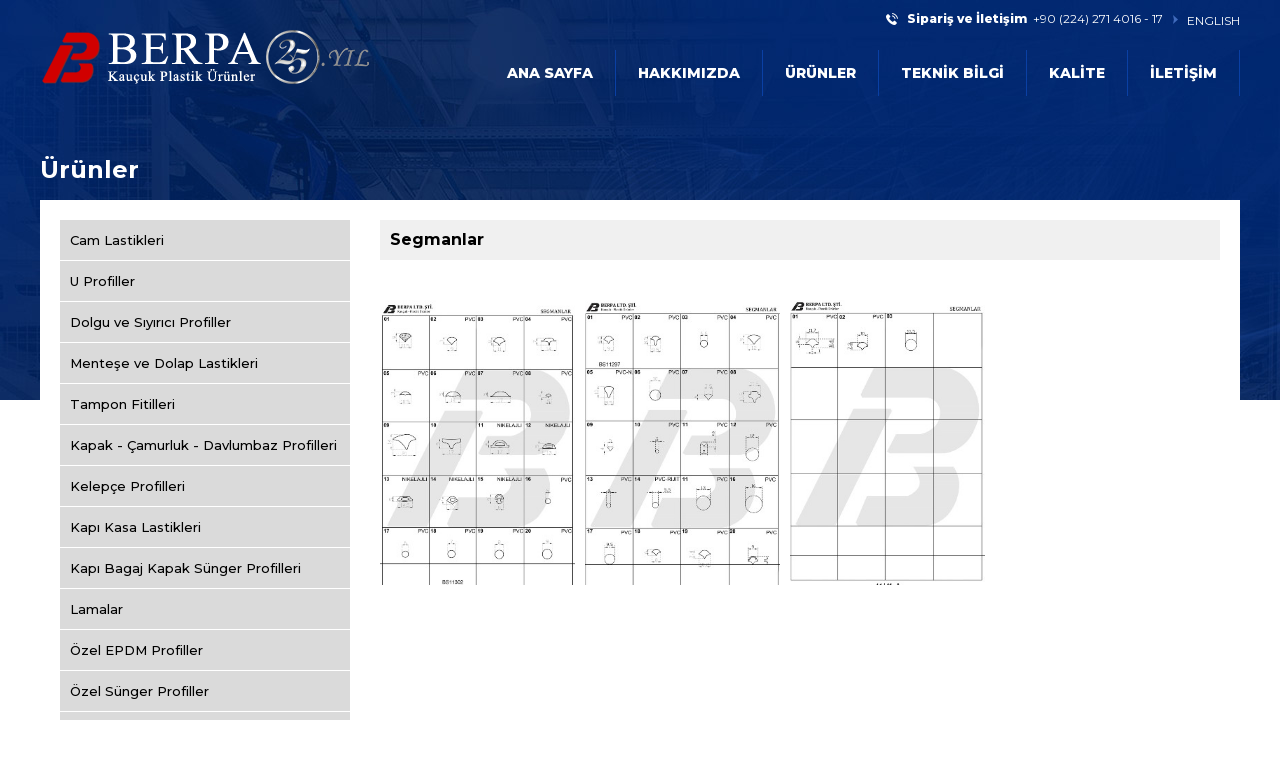

--- FILE ---
content_type: text/html;charset=UTF-8
request_url: http://www.berpaltd.com/tr/urunler/segmanlar
body_size: 5645
content:

<!DOCTYPE html>
<html lang="tr" xmlns="http://www.w3.org/1999/xhtml">

<head>
	<meta charset="utf-8">
	<base href="/tr/">
	<title>BERPA | Kauçuk Plastik Ürünler San. ve Tic. Ltd. Şti.</title>
	<meta name="description" content="Isınmaya, Aşınmaya, Yırtılmaya dayanıklı uzun ömürlü Kauçuk, PVC, TPE ve silikondan mamul profiller..." />
	<meta name="format-detection" content="telephone=no" />
	<meta name="viewport" content="initial-scale=1, maximum-scale=1">
    <meta property="og:type" content="website" />
    <meta property="og:title" content="BERPA | Kauçuk Plastik Ürünler" />
    <meta property="og:url" content="https://www.berpaltd.com" />
    <meta property="og:site_name" content="BERPA | Kauçuk Plastik Ürünler" />
    <meta property="og:description" content="Isınmaya, Aşınmaya, Yırtılmaya dayanıklı uzun ömürlü Kauçuk, PVC, TPE ve silikondan mamul profiller..." />
    <meta property="og:image" content="https://www.berpaltd.com/images/fav/apple-icon-180x180.png" />
	<link href="css/profornet.css" rel="stylesheet" type="text/css">
	<link href="css/gallery/photoswipe.css" rel="stylesheet" />
	<link href="css/gallery/default-skin/default-skin.css" rel="stylesheet" />
	<link href="css/resp.css" rel="stylesheet" type="text/css">
	<link href="css/lity.css" rel="stylesheet" />
	<link rel="canonical" href="http://www.berpaltd.com/tr/urunler/segmanlar" />
	<script type="text/javascript" src="js/jquery-latest.min.js"></script>
	<script src="js/ico-m.js"></script>
	<script src="js/jquery.nanoscroller.js"></script>
	<script src="js/site-ic.js"></script>
	<script type="text/javascript" src="js/titleDescription.js"></script>
	<link rel="apple-touch-icon" sizes="57x57" href="images/fav/apple-icon-57x57.png">
	<link rel="apple-touch-icon" sizes="60x60" href="images/fav/apple-icon-60x60.png">
	<link rel="apple-touch-icon" sizes="72x72" href="images/fav/apple-icon-72x72.png">
	<link rel="apple-touch-icon" sizes="76x76" href="images/fav/apple-icon-76x76.png">
	<link rel="apple-touch-icon" sizes="114x114" href="images/fav/apple-icon-114x114.png">
	<link rel="apple-touch-icon" sizes="120x120" href="images/fav/apple-icon-120x120.png">
	<link rel="apple-touch-icon" sizes="144x144" href="images/fav/apple-icon-144x144.png">
	<link rel="apple-touch-icon" sizes="152x152" href="images/fav/apple-icon-152x152.png">
	<link rel="apple-touch-icon" sizes="180x180" href="images/fav/apple-icon-180x180.png">
	<link rel="icon" type="image/png" sizes="192x192"  href="images/fav/android-icon-192x192.png">
	<link rel="icon" type="image/png" sizes="32x32" href="images/fav/favicon-32x32.png">
	<link rel="icon" type="image/png" sizes="96x96" href="images/fav/favicon-96x96.png">
	<link rel="icon" type="image/png" sizes="16x16" href="images/fav/favicon-16x16.png">
	<link rel="manifest" href="images/fav/manifest.json">
	<meta name="msapplication-TileColor" content="#ffffff">
	<meta name="msapplication-TileImage" content="images/fav/ms-icon-144x144.png">
	<meta name="theme-color" content="#ffffff">
	<!-- Global site tag (gtag.js) - Google Analytics -->
<!-- Google tag (gtag.js) --> <script async src="https://www.googletagmanager.com/gtag/js?id=AW-1053928910">gtag('config', 'AW-16785888153');</script> 
<script> window.dataLayer = window.dataLayer || []; function gtag(){dataLayer.push(arguments);} gtag('js', new Date()); gtag('config', 'AW-1053928910'); gtag('config', 'AW-16785888153');</script> 
<!-- Event snippet for web dönüşümleri conversion page --> <script> gtag('event', 'conversion', {'send_to': 'AW-1053928910/x45OCPuZ714QztvG9gM'});gtag('config', 'AW-16785888153'); </script>
 </head>
 <body>
 	
<div id="brpmenuu">
	<ul id="brpmenu" style="clear:both">

		<li class="brpmenuAc1">

                
<ul>

	<li>
		<a href="/" title="ANA SAYFA">ANA SAYFA</a>
	</li>

	<li>
		<a href="/tr/hakkimizda" title="HAKKIMIZDA">HAKKIMIZDA</a>
	</li>

	<li>
		<a href="/tr/urunler" title="ÜRÜNLER">ÜRÜNLER</a>
	</li>

	<li>
		<a href="/tr/teknik-bilgi" title="TEKNİK BİLGİ">TEKNİK BİLGİ</a>
	</li>

	<li>
		<a href="/tr/kalite" title="KALİTE">KALİTE</a>
	</li>

	<li>
		<a href="/tr/iletisim" title="İLETİŞİM">İLETİŞİM</a>
	</li>

</ul>
 <a href="/en/" class="dil" title="Berpa English"><img src="images/dil-ok.png" alt=""> ENGLISH</a> 
		</li>
	</ul>
	<div class="ust-sosyal goster">
	</div>
</div>
<div class="mobil-menu-ikon goster">
	<a href="javascript:void(0)" class="brpmenuAc"> <img src="images/menu-ikon.png" alt="mobil menu"> </a>
</div>

<div class="ust-wrapper ust-wr-ic">
	<section>
		<header>
		<div class="px1200 mp1200">
			<div class="logo">
				<figure>
				<a href=""><img src="images/logo.png" alt="Berpa Kauçuk Plastik Ürünler"></a>
				</figure>
			</div>
			<div class="ust-sag">
				<div>
					<span class="icon-telephone"></span> &nbsp;&nbsp;<strong>Sipariş ve İletişim</strong> &nbsp;<a href="tel:+902242714016" class="tel" title="Berpa Sipariş Telefonu">+90 (224) 271 4016 - 17</a>  <a href="/en/" class="dil" title="Berpa English"><img src="images/dil-ok.png" alt="tr"> ENGLISH</a> 
				</div>
				
<div class="ust-menu-wr">
	<nav>
		<ul class="ust-menu">
		
			<li>
				<a href="/" title="ANA SAYFA">ANA SAYFA</a>
			</li>
		
			<li>
				<a href="/tr/hakkimizda" title="HAKKIMIZDA">HAKKIMIZDA</a>
			</li>
		
			<li>
				<a href="/tr/urunler" title="ÜRÜNLER">ÜRÜNLER</a>
			</li>
		
			<li>
				<a href="/tr/teknik-bilgi" title="TEKNİK BİLGİ">TEKNİK BİLGİ</a>
			</li>
		
			<li>
				<a href="/tr/kalite" title="KALİTE">KALİTE</a>
			</li>
		
			<li>
				<a href="/tr/iletisim" title="İLETİŞİM">İLETİŞİM</a>
			</li>
		
		</ul>
	</nav>
</div>

			</div>
		</div>
		</header>
	</section>
</div>
	<div class="icerik-ic-wr">
		<div class="px1200">
			
<script>
	titleDescription ("Ürünler","Berpa Plastik Kauçuk Ürünler")
$(function() {
  // bind change event to select
  $('#urun_degis').on('change', function() {
    var url = $(this).val(); // get selected value
    if (url) { // require a URL
      window.location = url; // redirect
    }
    return false;
  });
});
</script>
<div class="urunler-ust">
	<h1>Ürünler</h1>
	<div class="bc-wr">

<ul id="sayfa-breadcrumb" itemscope itemtype="http://schema.org/BreadcrumbList">

	<li itemprop="itemListElement" itemscope itemtype="http://schema.org/ListItem"><a itemprop="item" href="" title="Ana Sayfa"><span itemprop="name">Ana Sayfa</span></a><meta itemprop="position" content="1" /></li>

	
	<li itemprop="itemListElement" itemscope itemtype="http://schema.org/ListItem"><a itemprop="item" href="trurunler" title="Ürünler"><span  itemprop="name">Ürünler</span></a><meta itemprop="position" content="2" /></li>
	
	
	<!-- sayfa başlığı -->
	<li itemprop="itemListElement" itemscope itemtype="http://schema.org/ListItem"><mark  itemprop="name">Segmanlar</mark><meta itemprop="position" content="3" /></li>
	<!-- sayfa başlığı -->
		
</ul></div>
</div>
<div class="urunler-icerik">
	
	
	<div class="urunler-sol">
	
	<select id="urun_degis">
		<option selected>Ürün Seçiniz</option>
		
		<option value="urunler/cam-lastikleri">Cam Lastikleri</option>
		
		<option value="urunler/u-profiller">U Profiller</option>
		
		<option value="urunler/dolgu-ve-siyirici-profiller">Dolgu ve Sıyırıcı Profiller</option>
		
		<option value="urunler/mentese-ve-dolap-lastikleri">Menteşe ve Dolap Lastikleri</option>
		
		<option value="urunler/tampon-fitilleri">Tampon Fitilleri</option>
		
		<option value="urunler/kapak-camurluk-davlumbaz-profilleri">Kapak - Çamurluk - Davlumbaz Profilleri</option>
		
		<option value="urunler/kelepce-profilleri">Kelepçe Profilleri</option>
		
		<option value="urunler/kapi-kasa-lastikleri">Kapı Kasa Lastikleri</option>
		
		<option value="urunler/kapi-bagaj-kapak-sunger-profilleri">Kapı Bagaj Kapak Sünger Profilleri</option>
		
		<option value="urunler/lamalar">Lamalar</option>
		
		<option value="urunler/ozel-epdm-profiller">Özel EPDM Profiller</option>
		
		<option value="urunler/ozel-sunger-profiller">Özel Sünger Profiller</option>
		
		<option value="urunler/oringler">Oringler</option>
		
		<option value="urunler/segmanlar">Segmanlar</option>
		
		<option value="urunler/hortumlar">Hortumlar</option>
		
		<option value="urunler/floklu-profiller">Floklu Profiller</option>
		
		<option value="urunler/cift-komponentli-lastik-profiller">Çift Komponentli Lastik Profiller</option>
		
		<option value="urunler/cift-komponentli-sacli-lastik-profiller">Çift Komponentli Saclı Lastik Profiller</option>
		
		<option value="urunler/celik-kapi-profilleri">Çelik Kapı Profilleri</option>
		
		<option value="urunler/celik-kapi-sunger-profilleri">Çelik Kapı Sünger Profilleri</option>
		
		<option value="urunler/kapi-pencere-mobilya-profilleri">Kapı - Pencere - Mobilya Profilleri</option>
		
		<option value="urunler/aluminyum-dolgu-kenar-profilleri">Alüminyum Dolgu Kenar Profilleri</option>
		
		<option value="urunler/ozel-pvc-profiller">Özel PVC Profiller</option>
		
		<option value="urunler/kapak-silikon-contalari">Kapak Silikon Contaları</option>
		
		<option value="urunler/epdm-sacli-profiller">EPDM Saclı Profiller</option>
		
		<option value="urunler/sacli-gecme-profiller">Saclı Geçme Profiller</option>
		
		<option value="urunler/yapistirma-kapi-lastikleri">Yapıştırma Kapı Lastikleri</option>
		
		<option value="urunler/yapistirma-bagaj-lastikleri">Yapıştırma Bagaj Lastikleri</option>
		
		<option value="urunler/yapistirma-sacli-profiller">Yapıştırma Saclı Profiller</option>
		
		<option value="urunler/cift-komponentli-pvc-profiller">Çift Komponentli PVC Profiller</option>
		
		<option value="urunler/pvc-sert-rijit-profiller">PVC Sert Rijit Profiller</option>
		
		<option value="urunler/ozel-nitril-profiller">Özel Nitril Profiller</option>
		
		<option value="urunler/ozel-urunler">Özel Ürünler</option>
		
		<option value="urunler/epdm-tek-tarafi-yapiskanli-bantlar">EPDM Tek Tarafı Yapışkanlı Bantlar</option>
		
		<option value="urunler/pe-tek-tarafi-yapiskanli-bantlar">PE Tek Tarafı Yapışkanlı Bantlar</option>
		
		<option value="urunler/antibakteriyel-urunler">Antibakteriyel Ürünler</option>
		
	</select>
	
	
		<ul>
		
			<li>
				<a href="urunler/cam-lastikleri" alt="Cam Lastikleri">Cam Lastikleri</a>
			</li>
		
			<li>
				<a href="urunler/u-profiller" alt="U Profiller">U Profiller</a>
			</li>
		
			<li>
				<a href="urunler/dolgu-ve-siyirici-profiller" alt="Dolgu ve Sıyırıcı Profiller">Dolgu ve Sıyırıcı Profiller</a>
			</li>
		
			<li>
				<a href="urunler/mentese-ve-dolap-lastikleri" alt="Menteşe ve Dolap Lastikleri">Menteşe ve Dolap Lastikleri</a>
			</li>
		
			<li>
				<a href="urunler/tampon-fitilleri" alt="Tampon Fitilleri">Tampon Fitilleri</a>
			</li>
		
			<li>
				<a href="urunler/kapak-camurluk-davlumbaz-profilleri" alt="Kapak - Çamurluk - Davlumbaz Profilleri">Kapak - Çamurluk - Davlumbaz Profilleri</a>
			</li>
		
			<li>
				<a href="urunler/kelepce-profilleri" alt="Kelepçe Profilleri">Kelepçe Profilleri</a>
			</li>
		
			<li>
				<a href="urunler/kapi-kasa-lastikleri" alt="Kapı Kasa Lastikleri">Kapı Kasa Lastikleri</a>
			</li>
		
			<li>
				<a href="urunler/kapi-bagaj-kapak-sunger-profilleri" alt="Kapı Bagaj Kapak Sünger Profilleri">Kapı Bagaj Kapak Sünger Profilleri</a>
			</li>
		
			<li>
				<a href="urunler/lamalar" alt="Lamalar">Lamalar</a>
			</li>
		
			<li>
				<a href="urunler/ozel-epdm-profiller" alt="Özel EPDM Profiller">Özel EPDM Profiller</a>
			</li>
		
			<li>
				<a href="urunler/ozel-sunger-profiller" alt="Özel Sünger Profiller">Özel Sünger Profiller</a>
			</li>
		
			<li>
				<a href="urunler/oringler" alt="Oringler">Oringler</a>
			</li>
		
			<li>
				<a href="urunler/segmanlar" alt="Segmanlar">Segmanlar</a>
			</li>
		
			<li>
				<a href="urunler/hortumlar" alt="Hortumlar">Hortumlar</a>
			</li>
		
			<li>
				<a href="urunler/floklu-profiller" alt="Floklu Profiller">Floklu Profiller</a>
			</li>
		
			<li>
				<a href="urunler/cift-komponentli-lastik-profiller" alt="Çift Komponentli Lastik Profiller">Çift Komponentli Lastik Profiller</a>
			</li>
		
			<li>
				<a href="urunler/cift-komponentli-sacli-lastik-profiller" alt="Çift Komponentli Saclı Lastik Profiller">Çift Komponentli Saclı Lastik Profiller</a>
			</li>
		
			<li>
				<a href="urunler/celik-kapi-profilleri" alt="Çelik Kapı Profilleri">Çelik Kapı Profilleri</a>
			</li>
		
			<li>
				<a href="urunler/celik-kapi-sunger-profilleri" alt="Çelik Kapı Sünger Profilleri">Çelik Kapı Sünger Profilleri</a>
			</li>
		
			<li>
				<a href="urunler/kapi-pencere-mobilya-profilleri" alt="Kapı - Pencere - Mobilya Profilleri">Kapı - Pencere - Mobilya Profilleri</a>
			</li>
		
			<li>
				<a href="urunler/aluminyum-dolgu-kenar-profilleri" alt="Alüminyum Dolgu Kenar Profilleri">Alüminyum Dolgu Kenar Profilleri</a>
			</li>
		
			<li>
				<a href="urunler/ozel-pvc-profiller" alt="Özel PVC Profiller">Özel PVC Profiller</a>
			</li>
		
			<li>
				<a href="urunler/kapak-silikon-contalari" alt="Kapak Silikon Contaları">Kapak Silikon Contaları</a>
			</li>
		
			<li>
				<a href="urunler/epdm-sacli-profiller" alt="EPDM Saclı Profiller">EPDM Saclı Profiller</a>
			</li>
		
			<li>
				<a href="urunler/sacli-gecme-profiller" alt="Saclı Geçme Profiller">Saclı Geçme Profiller</a>
			</li>
		
			<li>
				<a href="urunler/yapistirma-kapi-lastikleri" alt="Yapıştırma Kapı Lastikleri">Yapıştırma Kapı Lastikleri</a>
			</li>
		
			<li>
				<a href="urunler/yapistirma-bagaj-lastikleri" alt="Yapıştırma Bagaj Lastikleri">Yapıştırma Bagaj Lastikleri</a>
			</li>
		
			<li>
				<a href="urunler/yapistirma-sacli-profiller" alt="Yapıştırma Saclı Profiller">Yapıştırma Saclı Profiller</a>
			</li>
		
			<li>
				<a href="urunler/cift-komponentli-pvc-profiller" alt="Çift Komponentli PVC Profiller">Çift Komponentli PVC Profiller</a>
			</li>
		
			<li>
				<a href="urunler/pvc-sert-rijit-profiller" alt="PVC Sert Rijit Profiller">PVC Sert Rijit Profiller</a>
			</li>
		
			<li>
				<a href="urunler/ozel-nitril-profiller" alt="Özel Nitril Profiller">Özel Nitril Profiller</a>
			</li>
		
			<li>
				<a href="urunler/ozel-urunler" alt="Özel Ürünler">Özel Ürünler</a>
			</li>
		
			<li>
				<a href="urunler/epdm-tek-tarafi-yapiskanli-bantlar" alt="EPDM Tek Tarafı Yapışkanlı Bantlar">EPDM Tek Tarafı Yapışkanlı Bantlar</a>
			</li>
		
			<li>
				<a href="urunler/pe-tek-tarafi-yapiskanli-bantlar" alt="PE Tek Tarafı Yapışkanlı Bantlar">PE Tek Tarafı Yapışkanlı Bantlar</a>
			</li>
		
			<li>
				<a href="urunler/antibakteriyel-urunler" alt="Antibakteriyel Ürünler">Antibakteriyel Ürünler</a>
			</li>
		
		</ul>
	
	</div>
	<div class="urunler-sag">
		
		
		<script>
			titleDescription ("Segmanlar","Cam Segmanları") 
		</script>
		<div class="icerik-ic teknik-bilgi">
			<h2>Segmanlar</h2>
			

			<div id="urun-fotograflar">
				
				<ul id="gallery">
				
					<li><a class="photo-slide" itemprop="associatedMedia" itemscope itemtype="http://schema.org/ImageObject" data-lity href="images/urunler/14/fg_001.jpg" itemprop="contentUrl" ><img src="images/urunler/14/fg_k_001.jpg"  itemprop="thumbnail" data-original-src-width="928" data-original-src-height="1415" /></a></li>
				
					<li><a class="photo-slide" itemprop="associatedMedia" itemscope itemtype="http://schema.org/ImageObject" data-lity href="images/urunler/14/fg_002.jpg" itemprop="contentUrl" ><img src="images/urunler/14/fg_k_002.jpg"  itemprop="thumbnail" data-original-src-width="924" data-original-src-height="1415" /></a></li>
				
					<li><a class="photo-slide" itemprop="associatedMedia" itemscope itemtype="http://schema.org/ImageObject" data-lity href="images/urunler/14/fg_003.jpg" itemprop="contentUrl" ><img src="images/urunler/14/fg_k_003.jpg"  itemprop="thumbnail" data-original-src-width="958" data-original-src-height="1415" /></a></li>
				
				</ul>
				<script type="application/ld+json">
				{
				 "@context": "http://schema.org/",
				 "@type": "Product",
				 "name": "Segmanlar",
				 "image": [
				   "http://berpaltd.com/tr/images/urunler/14/fg_k_001.jpg"
				  ],
				 "description": "Cam Segmanları",
				 "mpn": "925872",
				 "brand": {
				   "@type": "Thing",
				   "name": "Berpa"
				 }
				}
				</script>
				
				
				
			</div>
			
			
		
		</div>
		
	</div>

</div>
<script src="js/packery.pkgd.min.js"></script>
<script src="js/jquery.photoswipe-global.js"></script>
<script>
    $('#gallery')
		.packery({
			itemSelector: '.photo-slide',
			gutter: 10
		})
		.photoSwipe('.photo-slide', {bgOpacity: 0.8, shareEl: false}, {
			close: function () {
				console.log('closed');
			}
		});
</script>
		</div>
	</div>

	
<footer>
	<div class="alt-wr">
		<div class="px1200">
			<div class="alt-menu">
				<nav>
					
					<ul class="alt-menu">
					
						<li>
							<a href="/" title="ANA SAYFA">ANA SAYFA</a>
						</li>
					
						<li>
							<a href="/tr/hakkimizda" title="HAKKIMIZDA">HAKKIMIZDA</a>
						</li>
					
						<li>
							<a href="/tr/urunler" title="ÜRÜNLER">ÜRÜNLER</a>
						</li>
					
						<li>
							<a href="/tr/teknik-bilgi" title="TEKNİK BİLGİ">TEKNİK BİLGİ</a>
						</li>
					
						<li>
							<a href="/tr/kalite" title="KALİTE">KALİTE</a>
						</li>
					
						<li>
							<a href="/tr/iletisim" title="İLETİŞİM">İLETİŞİM</a>
						</li>
					
					</ul>
					
				</nav>
				
			</div>
			<div class="alt-tel">
				<span class="icon-telephone"></span><a href="tel:+902242714016">+90 (224) 271 40 16</a>
			</div>
			<div class="alt-s">
				<h4><address>Ulubatlı Hasan Bulvarı No: 68 / 21 16240 Osmangazi / BURSA</address></h4>
				Tüm Hakları Saklıdır. ©2026&nbsp; BERPA Kauçuk - Plastik Ürünleri San. ve Tic. Ltd. Şti. | Bursa<br>
				<a href="mailto:berpa@berpaltd.com">berpa@berpaltd.com </a><br><br>
				<a href="bilgitoplumuhizmetleri/" target="_blank">Bilgi Toplumu Hizmetleri</a>
				
				
			</div>
		</div>
	</div>
	
	
	<div class="whatsappHatti">
		<a href="https://wa.me/+905336909904/?text=Merhaba!" title="Whatsapp Hattı"><img src="/images/whatsapp.png">Whatsapp Hattı</a>
	</div>
	
</footer>


<script async src="https://www.googletagmanager.com/gtag/js?id=AW-1053928910"></script>
<script>
  window.dataLayer = window.dataLayer || [];
  function gtag(){dataLayer.push(arguments);}
  gtag('js', new Date());

  gtag('config', 'AW-1053928910');
</script>

 </body>
 </html>

--- FILE ---
content_type: text/css
request_url: http://www.berpaltd.com/tr/css/profornet.css
body_size: 5667
content:
@import url('reset.css');
@import url('style.css');
@import url('ie7.css');
@import url('https://fonts.googleapis.com/css?family=Montserrat:300,400,500,700,800&subset=latin-ext');

body,
html {
	width: 100%;
	margin: 0px;
	padding: 0px;
	font-family: 'Montserrat', sans-serif;
	}

html, body {width: 100%; height: 100%; margin: 0; padding: 0; }

#pdf-object {display:block; width:100%; height:1350px;}
#pdf-indir {display:none;}
#pdf-mobil {display: none;}
#pdf-mobil h1 {display: none;}

.urunler-sol select {display:none;}
.ifram {margin-top: 75px; display: block;}

#brpmenuu  {display:none; position: fixed;  background-color: #001d51; z-index: 996; width: 100%; min-height: 105vh;}
#brpmenu {padding: 0;margin: 0;color: #fff;}
#brpmenu ul {display: none;padding: 0px; margin-top: 100px; border-top: 1px solid #0d3885;}
#brpmenu li > ul > li > ul { margin-top: 0px; }
#brpmenu li > ul > li > ul > li {line-height: 30px;}
#brpmenu li > ul > li > ul > li h3 {color: #fff;}
#brpmenu li ul li {border-bottom: 1px solid #0d3885;}
#brpmenu li {margin: 0; padding: 0; list-style-type: none;line-height: 60px;position: relative; text-align:center;}
#brpmenu a {color: #fff;text-decoration: none;padding: 0 5px;display: block; font-weight: 700;}
#brpmenu .ok {position: absolute;right: 10px;width: 3em;height: 40px;top: 10px;padding-right: 5px}
#brpmenu .acik {background: url(../images/down.png) no-repeat 95% center}
#brpmenu .kapali {background: url(../images/left.png) no-repeat 95% center}
#brpmenu .acikMenu {background-color: #d6cbb4;font-weight: 700;color: #fff}
.menu {color: #ffffff;text-decoration: none;display: block;}
.mobil-menu-ikon {display:none; float:left; margin-right: 14px; z-index: 999; position:fixed; right: 10px; top: 34px;}


.whatsappHatti{
	display:none;
	position:fixed;
	height:40px;
	line-height:40px;
	padding:0 20px;
	border-radius:15px;
	bottom:0px;
	top:98%;
	transform: translateY(-98%);
	right:70px;
	background:#0ec153;
	z-index:135;
	-webkit-box-shadow: 0px 0px 10px 0px rgba(0,0,0,0.3);
	-moz-box-shadow: 0px 0px 10px 0px rgba(0,0,0,0.3);
	box-shadow: 0px 0px 10px 0px rgba(0,0,0,0.3);
	color:#fff;
	font-size:16px;
}
.whatsappHatti a{
	color:#fff;
}
.whatsappHatti img{
	float:right;
	height:30px;
	margin-left:10px;
	margin-top:5px;
}

.photo-slide {
    position:relative!important;
    left:auto!important;
    top:auto!important;
}
.karsilastirma-tablo {display:none!important;}
.karsilastirma {display:block;}
 .px1200 {
    max-width: 1200px;
    width: 100%;
    margin: auto;
    height: 100%;
    display: table;
    position: relative;
}
 
.ust-wrapper {
background-repeat: repeat-y;
background-position: center top;
width: 100%;
float:Left;
height: auto;
background-image: url(../images/ust-arka.jpg);

}

.logo {
	float:Left;
	width: 200px;
	margin-top: 30px;
}

.ust-sag {
	float:right;
	width: 885px;
	margin-top: 10px;
	color: #fff;
	font-size: 12px;
	
}

.ust-sag strong{font-weight: 800;}
.ust-sag a {transition: all ease 0.3s;}
.ust-sag a:hover {
	color: #3dc6ff;
}

a.dil {
	color: #fff;
	
}

a.dil img {
	vertical-align: sub;
}

a.tel {
	color: #fff;
}

.ust-sag div {
	width: 100%;
	float:right;
	text-align:right;
}

.ust-menu {float:right; display: block; margin-top: 22px;}

.ust-menu li {
	float:Left;
}

.ust-menu li a {
	color:#fff;
	display:block;
	padding: 16px 22px;
	border-right: 1px solid #0a40a4;
	font-weight: 800;
	transition: all ease 0.3s;
	font-size: 14px;
}

.ust-menu li a:hover {
	background-color: #0a40a4;
	 transition: all ease 0.3s;
}

.slider-wr {
	width: 100%;
	float:Left;
	margin-top: 80px;
}

.slider-sol {
	width: 820px;
	float:Left;
	color:#fff;
}

.slideb-img {
	float:left;
	margin-right: 50px;
}

.slider-sol h1 {
	font-size: 45px;
	margin-top: 40px;
	line-height: 50px;
	font-weight: 500;
}

.slider-sol p {
	margin-top: 40px;
	margin-bottom: 40px;
	font-size: 18px;
	line-height: 24px;
}

.slider-sag {
	width: 320px;
	float:right;
	-webkit-border-radius: 30px;
	-moz-border-radius: 30px;
	border-radius: 30px;
	background-color: #0091cd;
	margin-top: 20px;
}

.slider-sag-ust {
	font-size: 16px;
	font-weight: 700;
	line-height: 66px;
	color: #fff;
	padding-left: 20px;
	background-color: #0089c2;
	-webkit-border-top-left-radius: 30px;
-webkit-border-top-right-radius: 30px;
-moz-border-radius-topleft: 30px;
-moz-border-radius-topright: 30px;
border-top-left-radius: 30px;
border-top-right-radius: 30px;
}

.slider-sag-alt {
	width:100%;
	-webkit-border-radius: 30px;
	-moz-border-radius: 30px;
	border-radius: 30px;
	background-color: #00a9ef;
	background-image: url(../images/katalog-arka.png);
	background-position: bottom;
	background-repeat: repeat-x;
	padding: 15px 15px 15px 30px;
	box-sizing: border-box;
	color: #fff;
	float:Left;
}

.slider-sag-alt strong{
	display: block;
	width: 100px;
	float:left;
	margin-left: 20px;
	font-size: 18px;
	font-weight: 700;
	line-height: 22px;
	margin-top: 6px;
	
}

.slider-sag-alt a{color: #fff;}
.slider-sag-alt a:hover {color: #001d51;}



.slider-sag-alt img {float:right;}

.slider-sag h3 {
	font-size: 12px;
	font-weight: 400;
	margin-top: 5px;
}

.icon-folded-brochure {
	font-size: 66px;color: #fff;float:Left; margin-top: 6px;
}

.anasayfa-urunler-wr {
	margin-top: 20px;
	width: 100%;
	float: left;
}

.urunler-czg {background-image: url(../images/urunlerimiz-cizgi.png); background-repeat: no-repeat; width: 100%; float:Left; height: 10px; position: relative; top: -15px;}

.anasayfa-urunler-wr h2{
	color:#fff;
	font-size:28px;
	text-align: center;
}

	.swiper-container {
	  width: 100%;
	  height: 100%;
	}
	.swiper-slide {
	  text-align: center;
	  font-size: 18px;
	  background: #fff;
		width: 170px!important;
		height: 260px!important;
		padding-top: 20px;
		overflow:hidden;
		box-sizing: border-box;
	  /* Center slide text vertically */

	  -webkit-box-pack: center;
	  -ms-flex-pack: center;
	  -webkit-justify-content: center;
	  justify-content: center;
	  -webkit-box-align: center;
	  -ms-flex-align: center;
	  -webkit-align-items: center;
	  align-items: center;
	  -webkit-border-radius: 20px;
	-moz-border-radius: 20px;
	border-radius: 20px;
	}



.swiper-slide div {
	background-color: #f46f4c;
	color: #fff;
	height: 80px;
	position: absolute;
	bottom: 0;
	box-sizing: border-box;
	padding: 20px 10px 10px 10px;
	width: 100%;
	transition: all ease 0.3s;
}

.swiper-slide a {
	color: #fff;
	font-size: 14px;
	vertical-align: top!important;
}

.swiper-slide:hover div{
	background-color: #00a9ef;
} 

.swiper-slide a.cvr {position: absolute; width: 100%;height: 100%; top:0; left:0; z-index: 99;}


#urunler-karusel{
	display: block;
	width: 100%;
	float:Left;
	margin-top: 20px;
	margin-bottom: 60px;
}

#urunler-karusel li {
	width: 168px;
	height: 260px;
	background-color: #fff;
	-webkit-border-radius: 20px;
	-moz-border-radius: 20px;
	border-radius: 20px;
	overflow: hidden;
	box-sizing: border-box;
	padding-top: 20px;
	text-align:center;
	position: relative;
	float:Left;
	margin: 1px;
}

#urunler-karusel li div {
	background-color: #f46f4c;
	color: #fff;
	height: 80px;
	position: absolute;
	bottom: 0;
	box-sizing: border-box;
	padding: 20px 10px 10px 10px;
	width: 100%;
	transition: all ease 0.3s;
}

#urunler-karusel li a {
	color: #fff;
}

#urunler-karusel li:hover div{
	background-color: #00a9ef;
} 

#urunler-karusel li a.cvr {position: absolute; width: 100%;height: 100%; top:0; left:0; z-index: 99; display:none;}

.onceki-urun,
.sonraki-urun {
    position: absolute;
	top: 330px;
	
}

.onceki-urun,
.sonraki-urun {
    position: absolute;
	top: 330px;
	
}
.onceki-urun {left: 0px;}
.sonraki-urun {right: 0px;}

.urunler-os-czg {
	width: 100%;
	border-top: 1px solid #29416d;
	float:left;
	margin-top: -30px;
}

.orta-butonlar-wr {
	width: 100%;
	float:left;
}

.orta-buton {
	display: inline-block;
	margin-top: 30px;
	margin-bottom: 30px;
	position: relative;
}

.orta-buton div {
	width: 100%;
	height: 84px;
	position: relative;
}

.orta-buton a {
	color: #fff;
}

.orta-buton a.cvr {position: absolute; top:0; left:0; width: 100%; height: 100%; z-index: 99;}

.orta-buton:nth-child(1) div {
	background-image: url(../images/hakkimizda-arka.jpg)
}
.orta-buton:nth-child(2) div {
	background-image: url(../images/teknik-arka.jpg)
}
.orta-buton:nth-child(3) div {
	background-image: url(../images/kalite-arka.jpg)
}

.orta-buton:nth-child(2) {
	margin-left: 7px;
}

.orta-buton:nth-child(3) {
	margin-left: 7px;
}

.orta-buton div h3 {
	line-height: 84px;
	color: #fff;
	margin-left: 20px;
}

.okk {
	position: absolute;
	right: 22px;
	top: 22px;
}

.alt-wr {
	width: 100%;
	float:left;
	background-color: #00328d;
}


.alt-menu {float:left; display: block; margin-top: 18px;}

.alt-menu li {
	float:Left;
}

.alt-menu li a {
	color:#fff;
	display:block;
	margin-right: 20px;
	font-weight: 800;
	transition: all ease 0.3s;
	font-size: 14px;
}

.alt-menu li a:hover {
	 transition: all ease 0.3s;
	 color: #3dc6ff;
}
.alt-tel {float:right; background-color: #00a4e8;  margin-top: 22px; overflow: hidden; -webkit-border-radius: 3px; -moz-border-radius: 3px; border-radius: 3px; transition: all ease 0.3s;}
.alt-tel:hover, .alt-tel:active  {background-color: #001d51;}
.alt-tel:hover span {background-color: #00a4e8;}
.alt-tel a {padding: 11px; display:inline-block; color: #fff; font-size: 14px; font-weight: 700;}
.alt-tel .icon-telephone {background-color: #001d51; color: #fff; padding: 10px; transition: all ease 0.3s;}

.alt-s {
	float:Left;
	color: #fff;
	font-size: 12px;
	width: 100%;
	margin: 18px 0px;
}

.alt-s a {
	color: #fff;
	font-weight: 700;
	line-height: 20px;
}
.alt-s a:hover {
color:#3dc6ff;
}

.alt-s h4 {
	float:right; width: 210px;
	color: #fff;
	}

	.ust-wr-ic {
		min-height: 400px;
	}

.icerik-ic-wr {
	width: 100%;
	float:left;
	background-color: #fff;
}

.ic-ust {
	position: relative;
	margin-top: -280px;
}

.ic-ust img{
	width: 100%;
}

.bc-wr {position: absolute; top: 100px; left: 0; width: 100%; height: 75px; background-image: url(/images/bc-arka.png); color: #fff; text-align:right; line-height: 75px; font-size: 14px; box-sizing: border-box; padding-right: 20px;}
.bc-wr a {
	color: #fff;
}
 
.bc-wr li {display:inline-block; position: relative; padding: 0 10px;}
.bc-wr li:after {content:"/"; position: absolute; right: -4px; top: 2px; font-size: 12px;}
.bc-wr li:last-child:after {display: none;}

.bc-wr li mark {
	color: #fff;
}


.ic-ust h1 {
	color: #fff;
	line-height: 100px;
	font-size: 24px;
}

.icerik-ic {
	float:left;
	width: 100%;
	margin: 0px 0px 30px 0px;
}

.icerik-ic h2 {
	line-height: 40px;
    background-color: #f0f0f0;
    padding-left: 10px;
	margin-bottom: 30px;
}
.icerik-ic-wr p {
	font-size: 14px; line-height: 20px;
	margin: 25px 0px;
}

.icerik-ic-wr strong {font-weight: 800;}
.oringler {width: auto; float: left; display: inline-block;}
.baslik3 {display: block; width: 100%; margin-bottom: 25px;}
.lastik-oringler:after {clear:both; display: table; content:"";}
.lastik-oringler {display: block; width: 320px; height: auto; padding: 0!important; margin: 0!important; list-style-type: none!important; margin-bottom: 25px!important;}
.lastik-oringler li {float: left; padding: 5px;}

.lastik-oringler li:nth-child(1){font-weight: 500; height: 30px;}
.lastik-oringler li:nth-child(2){font-weight: 500; height: 30px;}

.lastik-oringler li:nth-child(1n) {width: 120px;}
.lastik-oringler li:nth-child(2n) {width:120px;}

.silikon-oringler {display: block; width: 320px; height: auto; padding: 0!important; margin: 0!important; list-style-type: none!important; margin-bottom: 25px!important;}
.silikon-oringler li {float: left; padding: 5px;}

.silikon-oringler li:nth-child(1){font-weight: 500; height: 30px;}
.silikon-oringler li:nth-child(2){font-weight: 500; height: 30px;}

.silikon-oringler li:nth-child(1n) {width: 120px;}
.silikon-oringler li:nth-child(2n) {width:120px;}

.sunger-oringler:after {clear:both; display: table; content:"";}
.sunger-oringler {display: block; width: 320px; height: auto; padding: 0!important; margin: 0!important; list-style-type: none!important; margin-bottom: 25px!important;}
.sunger-oringler li {float: left; padding: 5px;}

.sunger-oringler li:nth-child(1){font-weight: 500; height: 30px;}
.sunger-oringler li:nth-child(2){font-weight: 500; height: 30px;}

.sunger-oringler li:nth-child(1n) {width: 120px;}
.sunger-oringler li:nth-child(2n) {width:120px;}
.lamalar {width: auto; float: left; display: inline-block;}
.lamalar img {width: 100px!important;}
.blok {width: 100%!important; display: block!important;}
.epdm-lamalar:after {clear:both; display: table; content:"";}
.epdm-lamalar {display: block; width: 390px; height: auto; padding: 0!important; margin: 0!important; list-style-type: none!important; margin-bottom: 25px!important;}
.epdm-lamalar li {float: left; padding: 5px; display: block;}

.epdm-lamalar li:nth-child(1){font-weight: 500; height: 30px;}
.epdm-lamalar li:nth-child(2){font-weight: 500; height: 30px;}
.epdm-lamalar li:nth-child(3){font-weight: 500; height: 30px;}

.epdm-lamalar li:nth-child(1n) {width: 120px;}
.epdm-lamalar li:nth-child(2n) {width:120px;}
.epdm-lamalar li:nth-child(3n) {width:120px;}


#urunler-ic{
	display: block;
	width: 100%;
	float:Left;
	margin-top: 20px;
	margin-bottom: 60px;
}

#urunler-ic li {
	width: auto;
	height: 260px;
	display: flex;
	background-color: #fff;
	-webkit-border-radius: 20px;
	-moz-border-radius: 20px;
	border-radius: 20px;
	overflow: hidden;
	box-sizing: border-box;
	padding-top: 20px;
	text-align:center;
	position: relative;
	float:Left;
	margin: 30px;
	border: 1px solid #000;
}

#urunler-ic li div {
	background-color: #fff;
	color: #000;
	height: 80px;
	position: absolute;
	bottom: 0;
	box-sizing: border-box;
	padding: 20px 10px 10px 10px;
	width: 100%;
	transition: all ease 0.3s;
}

#urunler-ic li a {
	color: #000;
	font-weight: 700!important;
	font-size: 15px;
}

#urunler-ic li a.cvr {position: absolute; width: 100%;height: 100%; top:0; left:0; z-index: 99;}



#banner{
	width:100%;
	height:400px;
	transition:all ease 1s;
	position:relative;
	background-color:#101010;
	text-align:center;
	display:table;
	background-size:cover;
	background-position:top center;
	overflow:hidden;
	background-repeat:no-repeat;
}
#banner h6{
	color:#fff;
	font-size:24px;
	width:100%;
	line-height:30px;
	position:absolute;
	bottom:0;
	text-align:center;
	left:0%;
	padding:10px;
	background:rgba(0,0,0,0.6);
}
#banner-close{
	position:absolute;
	right:5px;
	top:5px;
	width:40px;
	height:40px;
	background:#00a6ec;
	border-radius:50%;
	line-height:40px;
	color:#fff;
	cursor:pointer;
	z-index:9999;
}
#banner > a{
	position:absolute;
	right:0;
	top:0;
	left:0;
	bottom:0;
}
#banner .fa-angle-down{
	display:none;
}
#banner .fa-close {
-webkit-transition: -webkit-transform 1s;
            transition: transform 1s;
			}
#banner-close:hover .fa-close {
-webkit-transform: rotate(360deg);
            transform: rotate(360deg);}
.banner-kapat{
	height:0!important;
}
.banner-kapat2{
	height:50px!important;
}
.gosterme{
	display:none!important;
}
.banner-kalsin{
	background-repeat:no-repeat; 
	background-size:contain;
}

.iletisim-wr {
	width: 100%; float:Left; padding: 30px 0px; background-color:#fff;
}

.iletisim-sol {
	width: 50%;
	font-size: 13px;
	float:Left;
}
.iletisim-sag {
	width: 50%;
	font-size: 13px;
	float:right;
}
.ilt-res {display:none;}
.ifram-alt {display:none;}


.iletisim-sol > div {
	border: 1px solid #e8e8e8;
	width: 266px; height: 140px; float:left;
	margin-right: 20px;
	margin-bottom: 20px;
	box-sizing: border-box; padding: 25px;
}

.iletisim-sol > div span {
	font-size: 32px;
	width: 100%;
	display:block;
	margin-bottom: 26px;
}

.iletisim-sol > div > a {
	display: inline-block;
	color: #000;
	line-height: 25px;
    font-weight: 700;
}
.iletisim-sol > div > a:hover {
	color: #00a8ee;
}

.iletisim-sag div {line-height: 49px;}

.iletisim-sag strong {font-size: 12px; display:inline-block; width: 100px; color: #7d7d7d;}

.iletisim-sag div input[type=text], .iletisim-sag div textarea {padding: 12px; width: calc(100% - 130px); border: 1px solid #e8e8e8;font-family: Montserrat;}
.iletisim-sag div input[type=submit] {background-color: #00a8ee; padding: 11px; border: 0px; color: #fff; font-weight: 700; -webkit-appearance: none;}
.iletisim-sag div strong{vertical-align:top;}
.iletisim-sag div label{color: #ff0000;}



.urunler-ust {
	width: 100%;
	position: relative;
	float:left;
	margin-top: -280px; 
}

.urunler-ust  h1 {
	color: #fff;
	line-height: 100px;
	font-size: 24px;
}
.urunler-icerik {
	width: 100%; float:Left; position: relative;
	background-color: #fff; margin-top: -200px; box-sizing: border-box; padding: 20px;
}
.urunler-sol {
	width: 290px; float:Left;
}

.urunler-sag {
	width: 840px; float:right;
}

.urunler-sag img {
	width: 100%;
}

.urunler-sol ul li a{
	font-size: 13px;
	background-color: #dadada;
	color: #000000;
	display: block;
	margin-bottom: 1px;
	line-height: 20px;
	padding: 10px;
	transition: all ease 0.3s;
	font-weight: 500;
}

.urunler-sol ul li a:hover{
	background-color: #00328d; color: #fff;
}

.teknik-bilgi a {color: #a1a1a1; text-decoration: none;}
.teknik-bilgi a:hover {color: #000;}
.teknik-bilgi ul {list-style-type: disc; margin-left: 25px; font-size: 14px; margin-bottom: 30px;}
.teknik-bilgi ul li {margin-top: 10px;}
.teknik-bilgi table {width: 100%;}
.teknik-bilgi table tr td {border: 1px solid #a1a1a1; padding: 5px; font-size: 12px;}
.tb-sol ul li:last-child{display:none;}
.teknik-ul {margin-left: 0px!important;}
.teknik-ul li{float:Left; width: 50%; list-style: none; line-height: 40px; border: 1px solid #f0f0f0; padding-left: 10px; box-sizing: border-box; margin-top:0px!important;}
.teknik-ul li:nth-child(odd) {font-weight: 700; background-color: #a8a8a8; color: #fff;}

#gallery {list-style-type: none; padding: 0; margin:0;}
#sayfa-fotograflar {
    width:100%;
    position:relative;
    padding:30px;
}
#sayfa-fotograflar h3 {
    width:100%;
    display:block;
    margin-bottom:20px;
    font-size:20px;
    font-weight:bold;
    color:#20303c;
}
#sayfa-fotograflar ul {
	width:100%;
}
#sayfa-fotograflar ul li {
    float:left;
	display:inline-block;
	margin-right:15px;
	width:180px;
	margin-bottom:20px;
	height:267px;
	border: 1px solid #a1a1a1;
}


#urun-fotograflar {
    width:100%;
    position:relative;
}
#urun-fotograflar h3 {
    width:100%;
    display:block;
    margin-bottom:20px;
    font-size:20px;
    font-weight:bold;
    color:#20303c;
}
#urun-fotograflar ul {
	width:100%;
}
#urun-fotograflar ul li {
    float:left;
	display:inline-block;
	margin-right:10px;
	width:195px;
	margin-bottom:20px;
	height:285px;

	overflow:hidden;
}
/*#sayfa-fotograflar ul li:nth-child(4n) {
    float:left;
    margin-right:0;
}*/
#sayfa-fotograflar ul li img {
    width:100%;
}
#sayfa-fotograflar:after,
#sayfa-fotograflar ul:after {
    clear:both;
    display:table;
    content:"";
}
#sayfa-fotograflar ul li a {
    position:relative;
}

@media screen and (max-width: 1024px) {


}





@media screen and (max-width: 480px) {
}

--- FILE ---
content_type: text/css
request_url: http://www.berpaltd.com/tr/css/resp.css
body_size: 1762
content:
@media screen and (max-width: 1400px) {
.alt-tel:hover, .alt-tel:active  {background-color: #001d51!important;}
}

@media screen and (max-width: 1024px) {
.ust-menu-wr, .ust-sag {display:none;}
.slider-sol {width: 100%;}
.slideb-img {width: 100%;}
.urunler-czg {opacity: 0;}
#pdf-object {display:none;}
#pdf-mobil {display:block; width: 100%; padding: 10px; box-sizing: border-box; margin-top: 30px; float: Left;}
#pdf-mobil h1 {display:block;}
#pdf-indir {display:block;}
#pdf-indir a {color: #00328d;}
.logo {width: 166px;}
.logo img {margin-left: 10px; width: 100%;}
.urunler-ust {padding-left: 10px; box-sizing:border-box; margin-top: -216px;}
.urunler-icerik {margin-top:-118px;}
#urun-fotograflar ul {text-align:center;}
#urun-fotograflar ul li {width: 145px; height: 210px;}
.icerik-ic h2 {padding-left: 10px;}
.ust-wr-ic {min-height: 316px!important;}
.ic-ust {margin-top: -218px;}
.ic-ust h1 {padding-left: 10px;}
.karsilastirma {display: none!important;}
.karsilastirma-tablo {display:block!important;}
.alt-tel:hover, .alt-tel:active  {background-color: #001d51!important;}
.alt-menu {display: none;}
.ifram {margin-top: 0px!important; display: none;}
.ilt-res {display:block;}
.ifram-alt {display:block; margin-top: 30px; float:Left;}
.iletisim-sag div:nth-child(5) {line-height:1;}
.iletisim-sag div:nth-child(6) {line-height:1;}
#sayfa-fotograflar ul li {
    float: left;
    display: inline-block;
    margin: 7px;
    width: 140px;
    height: 208px;
	border: 1px solid #a1a1a1;
}

}


@media screen and (max-width: 768px) {
.whatsappHatti {right:25%;}
.bc-wr {display:none;}
.goster {display: block;}
.slider-sol {text-align:center;}
.orta-buton figure img {width: 100%;}
.slider-sol h1 {font-size:22px; text-align: center;}
.slider-sol p {text-align:center; padding: 0px 10px;}
.ust-wrapper {background-size: cover; background-image: none!important;background-color: #001d51!important;}
.urunler-czg {z-index:0;}
.anasayfa-urunler-wr h2 {z-index: 2; position: relative;}
.orta-buton {margin-left: 0px!important; text-align:left; margin: 0px;}
.alt-menu {text-align: center;}
.alt-s {padding: 0px 35px;box-sizing: border-box; line-height: 18px;}
.alt-s a {margin-top: 18px;}
.alt-s h4 {margin-bottom: 10px;}
.alt-menu li {float:initial; display:inline-block;}
.alt-menu li a {margin-left: 8px;}
.alt-s {text-align:Center;padding-bottom:60px;}
.alt-s h4 {width: 100%; text-align:center;}
.alt-tel {display:inline-block; float: inherit;}
.alt-tel:hover, .alt-tel:active  {background-color: #001d51!important;}
.iletisim-sol > div > a:hover, .iletisim-sol > div > a:active {color: #00a8ee;}
.alt-wr {text-align:center;}
.slider-wr {text-align:center; margin-top: 140px;}
.slider-sag {
    float: inherit;
    margin: auto;
    margin-top: 20px;
    display: inline-block;
	
}

 .mp1200 {padding-bottom: 30px; background-color: #001d51; position: fixed; z-index: 995; height: 70px;}

.teknik-bilgi ul {font-size: 12px;}
.orta-butonlar-wr {text-align:center;}
#sayfa-fotograflar {box-sizing: border-box;}
.iletisim-sol {width: 100%; text-align:center;}
.iletisim-sol > div {float:initial; display:inline-block; background-color: #fff;}
.iletisim-sag {width: 100%; padding: 10px; box-sizing: border-box;}
.iletisim-sag strong {width: 100%;}
.iletisim-sag div input[type=text], .iletisim-sag div textarea {width: 100%; box-sizing: border-box; -webkit-appearance: none;}
.iletisim-sag div input[type=submit] {float:left;box-sizing: border-box; -webkit-appearance: none;}
#urunler-ic {text-align:center;}
#urunler-ic li {float:initial; display: inline-block;}
.urunler-sag {width: 100%; padding: 10px; box-sizing: border-box; margin-top: 30px; float:Left;}
.icerik-ic {}
.urunler-sol {float:initial; display: inline-block; width: 100%; }
.icerik-ic-wr p {padding:0 10px;}

.urunler-sol ul{display:none;}
.urunler-sol select {display:block; width: 90%; padding: 10px; margin: auto; -webkit-appearance: none;}
.karsilastirma {display: none!important;}
.karsilastirma-tablo {display:block!important;}
#urunler-karusel li div {
	background-color: #f46f4c;
	color: #fff;
	height: 80px;
	position: absolute;
	bottom: 0;
	box-sizing: border-box;
	padding: 7px 10px 10px 10px;
	width: 100%;
	transition: all ease 0.3s;
}
.epdm-lamalar:after {clear:both; display: table; content:"";}
.epdm-lamalar {display: block; width: 310px; height: auto; padding: 0!important; margin: 0!important; list-style-type: none!important; margin-bottom: 25px!important;}
.epdm-lamalar li {float: left; padding: 5px; display: block;}

.epdm-lamalar li:nth-child(1){font-weight: 500; height: 30px;}
.epdm-lamalar li:nth-child(2){font-weight: 500; height: 30px;}
.epdm-lamalar li:nth-child(3){font-weight: 500; height: 30px;}

.epdm-lamalar li:nth-child(1n) {width:90px;}
.epdm-lamalar li:nth-child(2n) {width:90px;}
.epdm-lamalar li:nth-child(3n) {width:90px;}
}

@media screen and (max-width: 400px) {
	.teknik-bilgi ul li{width: 100%;}
	.alt-tel:hover, .alt-tel:active  {background-color: #001d51!important;}
}

--- FILE ---
content_type: text/css
request_url: http://www.berpaltd.com/tr/css/reset.css
body_size: 1065
content:
html, body, div, span, applet, object, iframe,
h1, h2, h3, h4, h5, h6, p, blockquote, pre,
a, abbr, acronym, address, big, cite, code,
del, dfn, em, font, img, ins, kbd, q, s, samp,
small, strike, strong, sub, sup, tt, var,
b, u, i, center,
dl, dt, dd, ol, ul, li,
fieldset, form, label, legend,
table, caption, tbody, tfoot, thead, tr, th, td, hr {
	margin: 0;
	padding: 0;
	border: 0;
	outline: 0;
	font-size: 100%;
	vertical-align: middle;
	background: transparent;
	font-style: normal;
}
em { font-style: normal; }
strong { font-weight: normal; }

a { text-decoration: none; }

body {
	line-height: 1;
}
ol, ul {
	list-style: none;
}
blockquote, q {
	quotes: none;
}

/* remember to highlight inserts somehow! */
ins {
	text-decoration: none;
}
del {
	text-decoration: line-through;
}

/* tables still need 'cellspacing="0"' in the markup */
table {
	border-collapse: collapse;
	border-spacing: 0;
}


input::-moz-focus-inner,
button::-moz-focus-inner /*Remove button padding in FF*/
{ 
    border: 0;
    padding: 0;
}

form {margin:0;padding:0;}


/* 
html5doctor.com Reset Stylesheet
v1.4 
2009-07-27
Author: Richard Clark - http://richclarkdesign.com
*/
article, aside, dialog, figure, footer, header, 
hgroup, menu, nav, section,
time, mark, audio, video {
    margin:0;
    padding:0;
    border:0;
    font-size:100%;
    vertical-align:sub;
    background:transparent;
}

article, aside, dialog, figure, footer, header, 
hgroup, nav, section { 
    display:block;
}

ins {
    background-color:#ff9;
    color:#000;
    text-decoration:none;
}


del {
    text-decoration: line-through;
}

abbr[title], dfn[title] {
    border-bottom:1px dotted #000;
    cursor:help;
}

input, select {
    vertical-align:middle;
}

--- FILE ---
content_type: text/css
request_url: http://www.berpaltd.com/tr/css/style.css
body_size: 584
content:
@font-face {
  font-family: 'icomoon';
  src:  url('fonts/icomoon.eot?e6mldj');
  src:  url('fonts/icomoon.eot?e6mldj#iefix') format('embedded-opentype'),
    url('fonts/icomoon.ttf?e6mldj') format('truetype'),
    url('fonts/icomoon.woff?e6mldj') format('woff'),
    url('fonts/icomoon.svg?e6mldj#icomoon') format('svg');
  font-weight: normal;
  font-style: normal;
}

[class^="icon-"], [class*=" icon-"] {
  /* use !important to prevent issues with browser extensions that change fonts */
  font-family: 'icomoon' !important;
  speak: none;
  font-style: normal;
  font-weight: normal;
  font-variant: normal;
  text-transform: none;
  line-height: 1;

  /* Better Font Rendering =========== */
  -webkit-font-smoothing: antialiased;
  -moz-osx-font-smoothing: grayscale;
}

.icon-message:before {
  content: "\e902";
}
.icon-fax:before {
  content: "\e903";
}
.icon-phone-call:before {
  content: "\e904";
}
.icon-placeholder:before {
  content: "\e905";
}
.icon-folded-brochure:before {
  content: "\e900";
}
.icon-telephone:before {
  content: "\e901";
}

--- FILE ---
content_type: text/css
request_url: http://www.berpaltd.com/tr/css/ie7.css
body_size: 194
content:
. {
  *zoom: expression(this.runtimeStyle['zoom'] = '1', this.innerHTML = '&#x;');
}



--- FILE ---
content_type: application/javascript
request_url: http://www.berpaltd.com/tr/js/site-ic.js
body_size: 571
content:
$(function () {

	
	$("ul",".brpmenuAc1 ul").each(function(){
			$(this).find("a").css("padding-left",$(this).parents("ul").length*20+"px")
			$(this).closest("li").append("<span class='ok kapali'/>")
		})
		
		$(".ok","#brpmenuu").click(function(){
		   $(this).closest("li").find("a:first").toggleClass("acikMenu")
		   $(this).toggleClass("kapali acik").closest("li").children("ul").slideToggle()
		})

		$(".brpmenuAc").click(function(){
		  $("#brpmenuu").show()
		  $('.brpmenuAc1').children("ul").slideToggle("slow", function() {
			  if($(this).find(":visible").length==0) $("#brpmenuu").hide()
		  })
		})
		
		  $("#brpmenuu a").click(function(){
			 $("#brpmenuu").show()
			  $('.brpmenuAc1').children("ul").slideToggle("slow", function() {
				  if($(this).find(":visible").length==0) $("#brpmenuu").hide()
			  })
		  })
	


});

$(window).scroll(function (event) {
    var scroll = $(window).scrollTop();
    if(scroll>100){
        $('.whatsappHatti').fadeIn();
    }else{
        $('.whatsappHatti').fadeOut();
    }
});